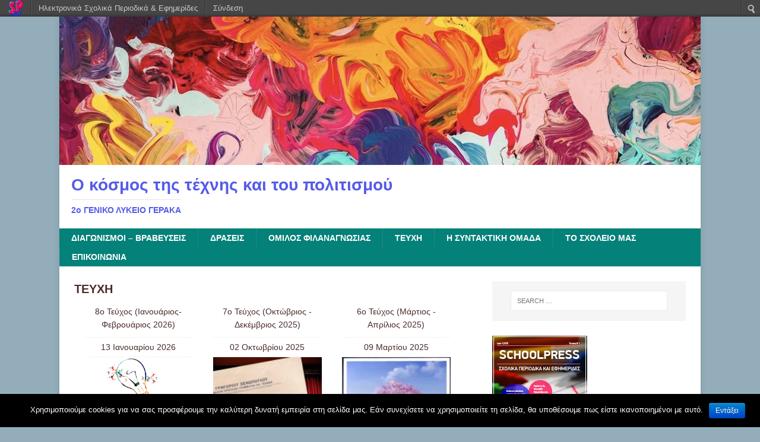

--- FILE ---
content_type: text/html; charset=UTF-8
request_url: https://schoolpress.sch.gr/omilosfil2lykgerak/issues
body_size: 5879
content:
<!DOCTYPE html>
<html class="no-js" lang="el">
<head>
<meta charset="UTF-8">
<meta name="viewport" content="width=device-width, initial-scale=1.0">
<link rel="profile" href="http://gmpg.org/xfn/11" />
<title>Ο κόσμος της τέχνης και του πολιτισμού |  &raquo; ΤΕΥΧΗ </title>
<link rel="stylesheet" href="https://schoolpress.sch.gr/wp-content/plugins/organize-series/orgSeries.css" type="text/css" media="screen" /><link rel="alternate" type="application/rss+xml" title="Κανάλι RSS &raquo; Ο κόσμος της τέχνης και του πολιτισμού" href="https://schoolpress.sch.gr/omilosfil2lykgerak/feed" />
<link rel="alternate" type="application/rss+xml" title="Κανάλι σχολίων &raquo; Ο κόσμος της τέχνης και του πολιτισμού" href="https://schoolpress.sch.gr/omilosfil2lykgerak/comments/feed" />
<link rel="alternate" type="application/rss+xml" title="Κανάλι σχολίων ΤΕΥΧΗ &raquo; Ο κόσμος της τέχνης και του πολιτισμού" href="https://schoolpress.sch.gr/omilosfil2lykgerak/issues/feed" />
<link rel='stylesheet' id='admin-bar-css'  href='https://schoolpress.sch.gr/omilosfil2lykgerak/wp-includes/css/admin-bar.min.css' type='text/css' media='all' />
<link rel='stylesheet' id='cookie-notice-front-css'  href='https://schoolpress.sch.gr/wp-content/plugins/cookie-notice/css/front.min.css' type='text/css' media='all' />
<link rel='stylesheet' id='blogsynthesis-scroll-to-top-css'  href='https://schoolpress.sch.gr/wp-content/plugins/jquery-smooth-scroll/css/jss-style.min.css' type='text/css' media='all' />
<link rel='stylesheet' id='xmascount-styles-css'  href='https://schoolpress.sch.gr/wp-content/plugins/santas-christmas-countdown/css/cw_xmascount-styles.css' type='text/css' media='all' />
<link rel='stylesheet' id='mh-magazine-lite-css'  href='https://schoolpress.sch.gr/wp-content/themes/mh-magazine-lite/style.css' type='text/css' media='all' />
<link rel='stylesheet' id='mh-nature-sp-css'  href='https://schoolpress.sch.gr/wp-content/themes/mh-nature-sp/style.css' type='text/css' media='all' />
<link rel='stylesheet' id='mh-font-awesome-css'  href='https://schoolpress.sch.gr/wp-content/themes/mh-magazine-lite/includes/font-awesome.min.css' type='text/css' media='all' />
<link rel='stylesheet' id='ics-calendar-css'  href='https://schoolpress.sch.gr/wp-content/plugins/ics-calendar//assets/style.css' type='text/css' media='all' />
<link rel='stylesheet' id='wdpv_voting_style-css'  href='https://schoolpress.sch.gr/wp-content/plugins/wpmu-dev-post-votes/css/wdpv_voting.css' type='text/css' media='all' />
<script>
if (document.location.protocol != "https:") {
    document.location = document.URL.replace(/^http:/i, "https:");
}
</script>
<script type='text/javascript' src='https://schoolpress.sch.gr/omilosfil2lykgerak/wp-includes/js/jquery/jquery.js'></script>
<script type='text/javascript'>
/* <![CDATA[ */
var cnArgs = {"ajaxurl":"https:\/\/schoolpress.sch.gr\/omilosfil2lykgerak\/wp-admin\/admin-ajax.php","hideEffect":"fade","onScroll":"","onScrollOffset":"100","onClick":"","cookieName":"cookie_notice_accepted","cookieValue":"true","cookieTime":"2592000","cookiePath":"\/","cookieDomain":"","redirection":"","cache":"","refuse":"no","revoke_cookies":"0","revoke_cookies_opt":"automatic","secure":"1"};
/* ]]> */
</script>
<script type='text/javascript' src='https://schoolpress.sch.gr/wp-content/plugins/cookie-notice/js/front.min.js'></script>
<script type='text/javascript' src='https://schoolpress.sch.gr/wp-content/plugins/jquery-smooth-scroll/js/jss-script.min.js'></script>
<script type='text/javascript' src='https://schoolpress.sch.gr/wp-content/plugins/santas-christmas-countdown/scripts/scriptfile.js'></script>
<script type='text/javascript' src='https://schoolpress.sch.gr/omilosfil2lykgerak/wp-content/plugins/wp-featured-content-slider/scripts/jquery.cycle.all.2.72.js'></script>
<script type='text/javascript' src='https://schoolpress.sch.gr/wp-content/themes/mh-magazine-lite/js/scripts.js'></script>
<script type='text/javascript' src='https://schoolpress.sch.gr/omilosfil2lykgerak/wp-includes/js/comment-reply.min.js'></script>
<script type='text/javascript' src='https://schoolpress.sch.gr/wp-content/plugins/wpmu-dev-post-votes/js/wdpv_voting.js'></script>
<link rel="EditURI" type="application/rsd+xml" title="RSD" href="https://schoolpress.sch.gr/omilosfil2lykgerak/xmlrpc.php?rsd" />
<link rel="wlwmanifest" type="application/wlwmanifest+xml" href="https://schoolpress.sch.gr/omilosfil2lykgerak/wp-includes/wlwmanifest.xml" /> 
<link rel="canonical" href="https://schoolpress.sch.gr/omilosfil2lykgerak/issues" />
<link rel='shortlink' href='https://schoolpress.sch.gr/omilosfil2lykgerak/?p=2' />
<script type="text/javascript">var _wdpv_root_url="https://schoolpress.sch.gr/wp-content/plugins/wpmu-dev-post-votes"; var _wdpv_ajax_url="https://schoolpress.sch.gr/omilosfil2lykgerak/wp-admin/admin-ajax.php";</script><!--[if lt IE 9]>
<script src="https://schoolpress.sch.gr/wp-content/themes/mh-magazine-lite/js/css3-mediaqueries.js"></script>
<![endif]-->
<style type="text/css" media="print">#wpadminbar { display:none; }</style>
<style type="text/css" media="screen">
	html { margin-top: 28px !important; }
	* html body { margin-top: 28px !important; }
</style>
<style type="text/css" id="custom-background-css">
body.custom-background { background-color: #93aeba; }
</style>
</head>
<body id="mh-mobile" class="page page-id-2 page-template-default admin-bar no-customize-support custom-background mh-right-sb cookies-not-set mh-right-sb" itemscope="itemscope" itemtype="http://schema.org/WebPage">
<div class="mh-container mh-container-outer">
<div class="mh-header-mobile-nav mh-clearfix"></div>
<header class="mh-header" itemscope="itemscope" itemtype="http://schema.org/WPHeader">
	<div class="mh-container mh-container-inner mh-row mh-clearfix">
		<div class="mh-custom-header mh-clearfix">
<a class="mh-header-image-link" href="https://schoolpress.sch.gr/omilosfil2lykgerak/" title="Ο κόσμος της τέχνης και του πολιτισμού" rel="home">
<img class="mh-header-image" src="https://schoolpress.sch.gr/omilosfil2lykgerak/files/2024/10/cropped-cropped-Colorful-abstraction1.jpg" height="250" width="1080" alt="Ο κόσμος της τέχνης και του πολιτισμού" />
</a>
<div class="mh-site-identity">
<div class="mh-site-logo" role="banner" itemscope="itemscope" itemtype="http://schema.org/Brand">
<style type="text/css" id="mh-header-css">.mh-header-title, .mh-header-tagline { color: #555ae8; }</style>
<div class="mh-header-text">
<a class="mh-header-text-link" href="https://schoolpress.sch.gr/omilosfil2lykgerak/" title="Ο κόσμος της τέχνης και του πολιτισμού" rel="home">
<h2 class="mh-header-title">Ο κόσμος της τέχνης και του πολιτισμού</h2>
<h3 class="mh-header-tagline">2ο  ΓΕΝΙΚΟ ΛΥΚΕΙΟ ΓΕΡΑΚΑ</h3>
</a>
</div>
</div>
</div>
</div>
	</div>
	<div class="mh-main-nav-wrap">
		<nav class="mh-navigation mh-main-nav mh-container mh-container-inner mh-clearfix" itemscope="itemscope" itemtype="http://schema.org/SiteNavigationElement">
			<div class="menu"><ul><li class="page_item page-item-357"><a href="https://schoolpress.sch.gr/omilosfil2lykgerak/%ce%b4%ce%b9%ce%b1%ce%b3%cf%89%ce%bd%ce%b9%cf%83%ce%bc%ce%bf%ce%b9-%ce%b2%cf%81%ce%b1%ce%b2%ce%b5%cf%85%cf%83%ce%b5%ce%b9%cf%83">ΔΙΑΓΩΝΙΣΜΟΙ – ΒΡΑΒΕΥΣΕΙΣ</a></li><li class="page_item page-item-219"><a href="https://schoolpress.sch.gr/omilosfil2lykgerak/%ce%b4%cf%81%ce%b1%cf%83%ce%b5%ce%b9%cf%83">ΔΡΑΣΕΙΣ</a></li><li class="page_item page-item-239"><a href="https://schoolpress.sch.gr/omilosfil2lykgerak/%cf%8c%ce%bc%ce%b9%ce%bb%ce%bf%cf%82-%cf%86%ce%b9%ce%bb%ce%b1%ce%bd%ce%b1%ce%b3%ce%bd%cf%89%cf%83%ce%af%ce%b1%cf%82">Όμιλος Φιλαναγνωσίας</a></li><li class="page_item page-item-2 current_page_item"><a href="https://schoolpress.sch.gr/omilosfil2lykgerak/issues">ΤΕΥΧΗ</a></li><li class="page_item page-item-4"><a href="https://schoolpress.sch.gr/omilosfil2lykgerak/%cf%83%cf%85%ce%bd%cf%84%ce%b1%ce%ba%cf%84%ce%b9%ce%ba%ce%b7-%ce%bf%ce%bc%ce%b1%ce%b4%ce%b1">Η ΣΥΝΤΑΚΤΙΚΗ ΟΜΑΔΑ</a></li><li class="page_item page-item-7"><a href="https://schoolpress.sch.gr/omilosfil2lykgerak/%cf%84%ce%bf-%cf%83%cf%87%ce%bf%ce%bb%ce%b5%ce%b9%ce%bf-%ce%bc%ce%b1%cf%83-2">ΤΟ ΣΧΟΛΕΙΟ ΜΑΣ</a></li><li class="page_item page-item-6"><a href="https://schoolpress.sch.gr/omilosfil2lykgerak/epikoinwnia">ΕΠΙΚΟΙΝΩΝΙΑ</a></li></ul></div>
		</nav>
	</div>
</header><div class="mh-wrapper mh-clearfix">
    <div id="main-content" class="mh-content" role="main" itemprop="mainContentOfPage">
		<article class="post-2 page type-page status-publish hentry content-list mh-clearfix">
			<header class="content-list-header">
				<h3 class="content-list-title"><a href="https://schoolpress.sch.gr/omilosfil2lykgerak/issues" title="ΤΕΥΧΗ" rel="bookmark">ΤΕΥΧΗ</a></h3>
			</header>
			<div class="content-list-excerpt">
				<div class="SerTable"><a href='https://schoolpress.sch.gr/omilosfil2lykgerak/archives/series/8%ce%bf-%cf%84%ce%b5%cf%8d%cf%87%ce%bf%cf%82'>8o Τεύχος (Ιανουάριος-Φεβρουάριος 2026)</a><p class="entry-meta"><span class="entry-meta-date"></span>13 Ιανουαρίου 2026  </p><div><a href="https://schoolpress.sch.gr/omilosfil2lykgerak/archives/series/8%ce%bf-%cf%84%ce%b5%cf%8d%cf%87%ce%bf%cf%82" ><img  width="100%" src="https://schoolpress.sch.gr/omilosfil2lykgerak/files/2026/01/writing.png" alt="8o Τεύχος (Ιανουάριος-Φεβρουάριος 2026)"/></a></div></div><div class="SerTable"><a href='https://schoolpress.sch.gr/omilosfil2lykgerak/archives/series/7%ce%bf-%cf%84%ce%b5%cf%8d%cf%87%ce%bf%cf%82-%ce%bf%ce%ba%cf%84%cf%8e%ce%b2%cf%81%ce%b9%ce%bf%cf%82-%ce%b4%ce%b5%ce%ba%ce%ad%ce%bc%ce%b2%cf%81%ce%b9%ce%bf%cf%82-2025'>7ο Τεύχος (Οκτώβριος - Δεκέμβριος 2025)</a><p class="entry-meta"><span class="entry-meta-date"></span>02 Οκτωβρίου 2025  </p><div><a href="https://schoolpress.sch.gr/omilosfil2lykgerak/archives/series/7%ce%bf-%cf%84%ce%b5%cf%8d%cf%87%ce%bf%cf%82-%ce%bf%ce%ba%cf%84%cf%8e%ce%b2%cf%81%ce%b9%ce%bf%cf%82-%ce%b4%ce%b5%ce%ba%ce%ad%ce%bc%ce%b2%cf%81%ce%b9%ce%bf%cf%82-2025" ><img  width="100%" src="https://schoolpress.sch.gr/omilosfil2lykgerak/files/2025/10/ΤΟ-ΜΥΣΤΙΚΟ-ΤΗΣ-ΚΟΝΤΕΣΣΑΣ-3-150x150.jpg" alt="7ο Τεύχος (Οκτώβριος - Δεκέμβριος 2025)"/></a></div></div><div class="SerTable"><a href='https://schoolpress.sch.gr/omilosfil2lykgerak/archives/series/6%ce%bf-%cf%84%ce%b5%cf%8d%cf%87%ce%bf%cf%82'>6ο Τεύχος (Μάρτιος - Απρίλιος 2025)</a><p class="entry-meta"><span class="entry-meta-date"></span>09 Μαρτίου 2025  </p><div><a href="https://schoolpress.sch.gr/omilosfil2lykgerak/archives/series/6%ce%bf-%cf%84%ce%b5%cf%8d%cf%87%ce%bf%cf%82" ><img  width="100%" src="https://schoolpress.sch.gr/omilosfil2lykgerak/files/2025/03/spring-300x300.jpg" alt="6ο Τεύχος (Μάρτιος - Απρίλιος 2025)"/></a></div></div><div class="SerTable"><a href='https://schoolpress.sch.gr/omilosfil2lykgerak/archives/series/5%ce%bf-%cf%84%ce%b5%cf%8d%cf%87%ce%bf%cf%82-%ce%b9%ce%b1%ce%bd%ce%bf%cf%85%ce%ac%cf%81%ce%b9%ce%bf%cf%82-%cf%86%ce%b5%ce%b2%cf%81%ce%bf%cf%85%ce%ac%cf%81%ce%b9%ce%bf%cf%82-2025'>5ο Τεύχος (Ιανουάριος - Φεβρουάριος 2025)</a><p class="entry-meta"><span class="entry-meta-date"></span>08 Ιανουαρίου 2025  </p><div><a href="https://schoolpress.sch.gr/omilosfil2lykgerak/archives/series/5%ce%bf-%cf%84%ce%b5%cf%8d%cf%87%ce%bf%cf%82-%ce%b9%ce%b1%ce%bd%ce%bf%cf%85%ce%ac%cf%81%ce%b9%ce%bf%cf%82-%cf%86%ce%b5%ce%b2%cf%81%ce%bf%cf%85%ce%ac%cf%81%ce%b9%ce%bf%cf%82-2025" ><img  width="100%" src="https://schoolpress.sch.gr/omilosfil2lykgerak/files/2024/10/pic3-300x129.png" alt="5ο Τεύχος (Ιανουάριος - Φεβρουάριος 2025)"/></a></div></div><div class="SerTable"><a href='https://schoolpress.sch.gr/omilosfil2lykgerak/archives/series/4%ce%bf-%cf%84%ce%b5%cf%8d%cf%87%ce%bf%cf%82'>4ο Τεύχος (Οκτώβριος-Δεκέμβριος 2024)</a><p class="entry-meta"><span class="entry-meta-date"></span>19 Οκτωβρίου 2024  </p><div><a href="https://schoolpress.sch.gr/omilosfil2lykgerak/archives/series/4%ce%bf-%cf%84%ce%b5%cf%8d%cf%87%ce%bf%cf%82" ><img  width="100%" src="https://schoolpress.sch.gr/omilosfil2lykgerak/files/2024/10/ΛΙΟΝΤΑΡΙΑ-ΔΗΛΟΣ-150x150.png" alt="4ο Τεύχος (Οκτώβριος-Δεκέμβριος 2024)"/></a></div></div><div class="SerTable"><a href='https://schoolpress.sch.gr/omilosfil2lykgerak/archives/series/3%ce%bf-%cf%84%ce%b5%cf%8d%cf%87%ce%bf%cf%82'>3ο Τεύχος (Μάρτιος - Απρίλιος 2024) Περί ποιήσεως...</a><p class="entry-meta"><span class="entry-meta-date"></span>06 Μαρτίου 2024  </p><div><a href="https://schoolpress.sch.gr/omilosfil2lykgerak/archives/series/3%ce%bf-%cf%84%ce%b5%cf%8d%cf%87%ce%bf%cf%82" ><img  width="100%" src="https://schoolpress.sch.gr/omilosfil2lykgerak/files/2024/03/Γιούλη_λουλούδια-225x300.jpg" alt="3ο Τεύχος (Μάρτιος - Απρίλιος 2024) Περί ποιήσεως..."/></a></div></div><div class="SerTable"><a href='https://schoolpress.sch.gr/omilosfil2lykgerak/archives/series/2%ce%bf-%cf%84%ce%b5%cf%8d%cf%87%ce%bf%cf%82'>2ο Τεύχος (Ιανουάριος - Φεβρουάριος 2024) Λογοτεχνικά και άλλα ...</a><p class="entry-meta"><span class="entry-meta-date"></span>20 Ιανουαρίου 2024  </p><div><a href="https://schoolpress.sch.gr/omilosfil2lykgerak/archives/series/2%ce%bf-%cf%84%ce%b5%cf%8d%cf%87%ce%bf%cf%82" ><img  width="100%" src="https://schoolpress.sch.gr/omilosfil2lykgerak/files/2024/02/αφίσα-εκδήλωσης2-218x300.jpg" alt="2ο Τεύχος (Ιανουάριος - Φεβρουάριος 2024) Λογοτεχνικά και άλλα ..."/></a></div></div><div class="SerTable"><a href='https://schoolpress.sch.gr/omilosfil2lykgerak/archives/series/1%ce%bf-%cf%84%ce%b5%cf%8d%cf%87%ce%bf%cf%82'>1ο Τεύχος (Νοέμβριος - Δεκέμβριος 2023) "Η αίθουσα του θρόνου"</a><p class="entry-meta"><span class="entry-meta-date"></span>06 Δεκεμβρίου 2023  </p><div><a href="https://schoolpress.sch.gr/omilosfil2lykgerak/archives/series/1%ce%bf-%cf%84%ce%b5%cf%8d%cf%87%ce%bf%cf%82" ><img  width="100%" src="https://schoolpress.sch.gr/omilosfil2lykgerak/files/2023/12/20210217124834_i_aithousa_tou_thronou2-212x300.jpeg" alt="1ο Τεύχος (Νοέμβριος - Δεκέμβριος 2023) "Η αίθουσα του θρόνου""/></a></div></div> 
			</div>
		</article>
	</div>
	<aside class="mh-widget-col-1 mh-sidebar" itemscope="itemscope" itemtype="http://schema.org/WPSideBar"><div id="search-2" class="mh-widget widget_search"><form role="search" method="get" class="search-form" action="https://schoolpress.sch.gr/omilosfil2lykgerak/">
				<label>
					<span class="screen-reader-text">Search for:</span>
					<input type="search" class="search-field" placeholder="Search &hellip;" value="" name="s" />
				</label>
				<input type="submit" class="search-submit" value="Search" />
			</form></div><div id="issuecoverpage-2" class="mh-widget IssueCoverPage"><img class="cImgtd1" src="https://schoolpress.sch.gr/wp-content/plugins/kp_MAgazinesTopWidgets/coverphotos/COVER2.jpg" alt=""/><div class="cIsName">Ο κόσμος της τέχνης και του πολιτισμού<br/></div></div><div id="seriestoc-2" class="mh-widget widget_seriestoc"><h4 class="mh-widget-title"><span class="mh-widget-title-inner">Πρόσφατα Τεύχη</span></h4><ul><li><a href='https://schoolpress.sch.gr/omilosfil2lykgerak/archives/series/8%ce%bf-%cf%84%ce%b5%cf%8d%cf%87%ce%bf%cf%82'>8o Τεύχος (Ιανουάριος-Φεβρουάριος 2026)</a>  (1 άρθρα)  (13 Ιαν 2026 )</li><li><a href='https://schoolpress.sch.gr/omilosfil2lykgerak/archives/series/7%ce%bf-%cf%84%ce%b5%cf%8d%cf%87%ce%bf%cf%82-%ce%bf%ce%ba%cf%84%cf%8e%ce%b2%cf%81%ce%b9%ce%bf%cf%82-%ce%b4%ce%b5%ce%ba%ce%ad%ce%bc%ce%b2%cf%81%ce%b9%ce%bf%cf%82-2025'>7ο Τεύχος (Οκτώβριος - Δεκέμβριος 2025)</a>  (8 άρθρα)  (02 Οκτ 2025 )</li><li><a href='https://schoolpress.sch.gr/omilosfil2lykgerak/archives/series/6%ce%bf-%cf%84%ce%b5%cf%8d%cf%87%ce%bf%cf%82'>6ο Τεύχος (Μάρτιος - Απρίλιος 2025)</a>  (9 άρθρα)  (09 Μαρ 2025 )</li><li><a href='https://schoolpress.sch.gr/omilosfil2lykgerak/archives/series/5%ce%bf-%cf%84%ce%b5%cf%8d%cf%87%ce%bf%cf%82-%ce%b9%ce%b1%ce%bd%ce%bf%cf%85%ce%ac%cf%81%ce%b9%ce%bf%cf%82-%cf%86%ce%b5%ce%b2%cf%81%ce%bf%cf%85%ce%ac%cf%81%ce%b9%ce%bf%cf%82-2025'>5ο Τεύχος (Ιανουάριος - Φεβρουάριος 2025)</a>  (19 άρθρα)  (08 Ιαν 2025 )</li><li><a href='https://schoolpress.sch.gr/omilosfil2lykgerak/archives/series/4%ce%bf-%cf%84%ce%b5%cf%8d%cf%87%ce%bf%cf%82'>4ο Τεύχος (Οκτώβριος-Δεκέμβριος 2024)</a>  (8 άρθρα)  (19 Οκτ 2024 )</li><li><a href='https://schoolpress.sch.gr/omilosfil2lykgerak/archives/series/3%ce%bf-%cf%84%ce%b5%cf%8d%cf%87%ce%bf%cf%82'>3ο Τεύχος (Μάρτιος - Απρίλιος 2024) Περί ποιήσεως...</a>  (10 άρθρα)  (06 Μαρ 2024 )</li><li><a href='https://schoolpress.sch.gr/omilosfil2lykgerak/archives/series/2%ce%bf-%cf%84%ce%b5%cf%8d%cf%87%ce%bf%cf%82'>2ο Τεύχος (Ιανουάριος - Φεβρουάριος 2024) Λογοτεχνικά και άλλα ...</a>  (22 άρθρα)  (20 Ιαν 2024 )</li><li><a href='https://schoolpress.sch.gr/omilosfil2lykgerak/archives/series/1%ce%bf-%cf%84%ce%b5%cf%8d%cf%87%ce%bf%cf%82'>1ο Τεύχος (Νοέμβριος - Δεκέμβριος 2023) "Η αίθουσα του θρόνου"</a>  (5 άρθρα)  (06 Δεκ 2023 )</li></ul></div>		<div id="recent-posts-2" class="mh-widget widget_recent_entries">		<h4 class="mh-widget-title"><span class="mh-widget-title-inner">Τελευταία Άρθρα</span></h4>		<ul>
					<li>
				<a href="https://schoolpress.sch.gr/omilosfil2lykgerak/archives/384" title="«Αντιγόνη» – ποίημα του μαθητή Λουκά Πετριτσόπουλου">«Αντιγόνη» – ποίημα του μαθητή Λουκά Πετριτσόπουλου</a>
						</li>
					<li>
				<a href="https://schoolpress.sch.gr/omilosfil2lykgerak/archives/381" title="Συνεντεύξεις της Μαριλίνας Μίχα με τους συντελεστές του Αφιερώματος στα Σεπτεμβριανά του 1955  (2ο Μέρος)">Συνεντεύξεις της Μαριλίνας Μίχα με τους συντελεστές του Αφιερώματος στα Σεπτεμβριανά του 1955  (2ο Μέρος)</a>
						</li>
					<li>
				<a href="https://schoolpress.sch.gr/omilosfil2lykgerak/archives/379" title="To Αφιέρωμα στα Σεπτεμβριανά του 2ου Γενικού Λυκείου Γέρακα, άρθρο της Μαριλίνας Μίχα (1ο Μέρος)">To Αφιέρωμα στα Σεπτεμβριανά του 2ου Γενικού Λυκείου Γέρακα, άρθρο της Μαριλίνας Μίχα (1ο Μέρος)</a>
						</li>
					<li>
				<a href="https://schoolpress.sch.gr/omilosfil2lykgerak/archives/375" title="«Εσύ αστέρι μου» ποίημα του Λουκά Πετριτσόπουλου">«Εσύ αστέρι μου» ποίημα του Λουκά Πετριτσόπουλου</a>
						</li>
					<li>
				<a href="https://schoolpress.sch.gr/omilosfil2lykgerak/archives/372" title="» Το μυστικό της κοντέσας Βαλέραινας» παρουσίαση από τον Ομίλο Φιλαναγνωσίας">» Το μυστικό της κοντέσας Βαλέραινας» παρουσίαση από τον Ομίλο Φιλαναγνωσίας</a>
						</li>
				</ul>
		</div><div id="categories-2" class="mh-widget widget_categories"><h4 class="mh-widget-title"><span class="mh-widget-title-inner">Στήλες</span></h4>		<ul>
<li>Χωρίς στήλες</li>		</ul>
</div><div id="showissuecategorieswithposts-2" class="mh-widget showIssueCategoriesWithPosts"><h4 class="mh-widget-title"><span class="mh-widget-title-inner">Άρθρα ανά Στήλες</span></h4></ul></div></aside></div>
<div class="mh-copyright-wrap">
	<div class="mh-container mh-container-inner mh-clearfix">
		<p class="mh-copyright"><a href="https://schoolpress.sch.gr">schoolpress.sch.gr</a></p>
	</div>
</div>
</div><!-- .mh-container-outer -->
				<script type='text/javascript'><!--
			var seriesdropdown = document.getElementById("orgseries_dropdown");
			if (seriesdropdown) { 
			 function onSeriesChange() {
					if ( seriesdropdown.options[seriesdropdown.selectedIndex].value != ( 0 || -1 ) ) {
						location.href = "http://schoolpress.sch.gr/omilosfil2lykgerak/series/"+seriesdropdown.options[seriesdropdown.selectedIndex].value;
					}
				}
				seriesdropdown.onchange = onSeriesChange;
			}
			--></script>
			
<style>.pp_download{ background: #ccc;  border-radius: 3px;   height: 25px;   padding: 4px;}</style>

<script>
jQuery(document).ready(function() {
   jQuery("a[rel^='prettyPhoto']").prettyPhoto({
   changepicturecallback: function(){
       jQuery(".pp_social").append("<span class='pp_download_place'></span>");
        $getit= settings.image_markup.replace(/{path}/g,pp_images[set_position]);
      jQuery(".pp_pic_holder").find('.pp_details .pp_download_place').html('<a class="pp_download" href="'+pp_images[set_position]+'" download>Download</a>');
        }
    });
});
</script><div style="text-align: center; padding: 10px; background: #f1f1f1;"><a href="https://schoolpress.sch.gr/oroi-xrhshs/">Όροι Χρήσης schoolpress.sch.gr</a> | <a href="https://schoolpress.sch.gr/dilosi-prosvasimotitas/"> Δήλωση προσβασιμότητας</a></div>        <a id="scroll-to-top" href="#" title="Eπιστροφή πάνω">Top</a>
        <script type='text/javascript' src='https://schoolpress.sch.gr/omilosfil2lykgerak/wp-includes/js/admin-bar.min.js'></script>
<script type='text/javascript' src='https://cdn.userway.org/widget.js'></script>

    <style type="text/css">
    #wpadminbar .quicklinks li div.blavatar {
    display: block;
            background: url(https://schoolpress.sch.gr/wp-content/plugins/my_images/logomikro2.png);
            height: 16px;
            width: 16px;
            display:inline-block;

    }


    </style>
		<div id="wpadminbar" class="nojq nojs" role="navigation">
			<a class="screen-reader-shortcut" href="#wp-toolbar" tabindex="1">Μετάβαση στο περιεχόμενο</a>
			<div class="quicklinks" id="wp-toolbar" role="navigation" aria-label="Top navigation toolbar." tabindex="0">
				<ul id="wp-admin-bar-root-default" class="ab-top-menu">
		<li id="wp-admin-bar-wdcab_root"><a class="ab-item"  href="https://schoolpress.sch.gr/"><img src="https://schoolpress.sch.gr/wp-content/themes/arras-child/images/logomikro.png" alt="Επιστροφή στην κεντρική σελίδα του schoolpress.sch.gr"></a>		</li>
		<li id="wp-admin-bar-homepage"><a class="ab-item"  href="https://schoolpress.sch.gr">Ηλεκτρονικά Σχολικά Περιοδικά & Εφημερίδες</a>		</li>
		<li id="wp-admin-bar-loginn"><a class="ab-item"  href="https://sso.sch.gr/login?service=https://schoolpress.sch.gr/omilosfil2lykgerak/wp-login.php?ls_type_login=login">Σύνδεση</a>		</li></ul><ul id="wp-admin-bar-top-secondary" class="ab-top-secondary ab-top-menu">
		<li id="wp-admin-bar-search" class="admin-bar-search"><div class="ab-item ab-empty-item" tabindex="-1"><form action="https://schoolpress.sch.gr/omilosfil2lykgerak/" method="get" id="adminbarsearch"><input class="adminbar-input" name="s" id="adminbar-search" type="text" value="" maxlength="150" /><label for="adminbar-search" class="screen-reader-text">Αναζήτηση</label><input type="submit" class="adminbar-button" value="Αναζήτηση"/></form></div>		</li></ul>			</div>
					</div>

		
		<!-- Cookie Notice plugin v1.2.50 by Digital Factory https://dfactory.eu/ -->
		<div id="cookie-notice" role="banner" class="cookie-notice-hidden cookie-revoke-hidden cn-position-bottom" aria-label="Cookie Notice" style="background-color: #000;"><div class="cookie-notice-container" style="color: #fff;"><span id="cn-notice-text" class="cn-text-container">Χρησιμοποιούμε cookies για να σας προσφέρουμε την καλύτερη δυνατή εμπειρία στη σελίδα μας. Εάν συνεχίσετε να χρησιμοποιείτε τη σελίδα, θα υποθέσουμε πως είστε ικανοποιημένοι με αυτό.</span><span id="cn-notice-buttons" class="cn-buttons-container"><a href="#" id="cn-accept-cookie" data-cookie-set="accept" class="cn-set-cookie cn-button bootstrap button">Εντάξει</a></span></div>
			
		</div>
		<!-- / Cookie Notice plugin --></body>
</html>

--- FILE ---
content_type: text/css
request_url: https://schoolpress.sch.gr/wp-content/themes/mh-nature-sp/style.css
body_size: 2283
content:
/*****
Theme Name: MH Nature SP
Theme URI: 
Description: To MH Nature SP είναι ένα φρέσκο και όμορφο θέμα εμφάνισης περιοδικού. Βασισμένο στο MH Magazine lite.
Author: schoolpress.sch.gr
Author URI: https://schoolpress.sch.gr
Template: mh-magazine-lite
Version: 1.1.0
Tags: one-column, two-columns, left-sidebar, right-sidebar, flexible-header, custom-background, custom-header, custom-menu, featured-images, full-width-template, theme-options, threaded-comments, translation-ready, rtl-language-support, blog, news
Text Domain: mh-nature-sp
Domain Path: /languages/
License: GNU General Public License v2.0
License URI: http://www.gnu.org/licenses/gpl-2.0.html
*****/

/***** Typography *****/

body { font-family: -apple-system, BlinkMacSystemFont, “Segoe UI”, Roboto, Helvetica, Arial, sans-serif; color: #4c2b2b; background: #f7f7f7; }
h1, h2, h3, h4, h5, h6, .mh-custom-posts-small-title { font-family: -apple-system, BlinkMacSystemFont, “Segoe UI”, Roboto, Helvetica, Arial, sans-serif; color: #4c2b2b; }
blockquote { border-color: #E3163F; }
a { color: #4c2b2b; }
a:hover { color: #E3163F; }
.required {
    color: #bf0a0a;
}
.mh-meta, .mh-meta a {
    color: #6d6969;
}
/***** Header *****/

.mh-header-title { font-size: 28px; font-size: 1.75rem; color: #4c2b2b; }
.mh-header-tagline { color: #E3163F; }

/***** Navigation *****/

.mh-main-nav-wrap { background: #048178; }
.mh-main-nav { background: #048178; border-bottom: none; }
.mh-main-nav li:hover { background: #E3163F; }
.mh-main-nav ul li:hover > ul { background: #048178; }
.mh-main-nav .menu > .current-menu-item { background: none; }
.mh-main-nav .menu > .current-menu-item:hover { background: #E3163F; }

/***** SlickNav Custom Style *****/

.slicknav_btn { background: #E3163F; }
.slicknav_menu { border-color: #048178; background: #E3163F; }
.slicknav_nav ul { border-color: #048178; }
.slicknav_nav .slicknav_item:hover, .slicknav_nav a:hover { background: #E3163F; }
.mh-main-nav-wrap .slicknav_btn, .mh-main-nav-wrap .slicknav_menu, .mh-main-nav-wrap .slicknav_nav .slicknav_item:hover, .mh-main-nav-wrap .slicknav_nav a:hover { background: transparent; }
.mh-main-nav-wrap .slicknav_nav ul { border-color: #E3163F; }
.mh-main-nav-wrap .slicknav_nav ul ul { border: none; }

/***** Posts/Pages *****/

.entry-content a { color: #E3163F; }
.entry-content a:hover, .mh-meta a:hover { color: #E3163F; }
.entry-tags li { background: #048178; }
.entry-tags li:hover, .entry-tags .fa { background: #E3163F; }
.wp-caption-text, .wp-block-image figcaption, .wp-block-audio figcaption { color: #4c2b2b; }

/***** Loop / Archives / Search Results *****/

.mh-posts-grid { padding-bottom: 20px; border-bottom: 1px dotted #ebebeb; }
.mh-posts-grid-col { width: 48.24%; margin-left: 3.52%; }
.mh-posts-grid-col:first-child { margin: 0; }
.mh-posts-grid-thumb { position: relative; margin-bottom: 10px; }
.mh-posts-grid-thumb img { width: 100%; max-width: 326px; }
.mh-posts-grid-title { font-size: 20px; font-size: 1.25rem; }
.mh-posts-grid-meta { margin-top: 5px; }
.mh-posts-grid-excerpt { margin-top: 10px; }
.mh-posts-grid-more { margin-top: 20px; }

/***** Pagination *****/

.page-numbers:hover, .mh-loop-pagination .current, .mh-comments-pagination .current, a:hover .pagelink, .pagelink { background: #E3163F; }

/***** Footer *****/

.mh-footer { background: #048178; }
.mh-footer a, .mh-footer .mh-meta, .mh-footer .mh-meta a, .mh-footer .mh-meta a:hover { color: #fff; }
.mh-copyright-wrap { border-color: rgba(255, 255, 255, 0.3); background: #048178; }
.mh-copyright, .mh-copyright a { color: #fff; }

/***** Comments *****/

.bypostauthor .mh-comment-meta-author:after, .mh-comment-meta-links .comment-reply-link:before, #respond #cancel-comment-reply-link:before { color: #E3163F; }

/***** Forms *****/

input[type=text]:hover, input[type=email]:hover, input[type=tel]:hover, input[type=url]:hover, textarea:hover { border-color: #E3163F; }
input[type=submit] { background: #E3163F; }
input[type=submit]:hover { background: #048178; }

/***** Widgets *****/

.mh-widget-title { font-size: 14px; font-size: 0.875rem; color: #fff; padding-bottom: 0; border-bottom: 3px solid #E3163F; }
.mh-widget-title a { color: #fff; }
.mh-widget-title-inner, .mh-footer-widget-title-inner { display: inline-block; padding: 5px 15px 2px; background: #E3163F; }

/***** MH Slider Widget *****/

.mh-slider-widget img { width: 100%; display: block; }
.mh-slider-widget .flex-control-paging li a.flex-active { background: #E3163F; }
.mh-slider-caption { border-color: #E3163F; background: #048178; background: rgba(5, 193, 182, 0.8); }
.mh-widget-col-1 .mh-slider-caption { background: #048178; }
.mh-footer-widget .mh-slider-caption { background: rgba(255, 255, 255, 0.1); }

/***** MH Posts Stacked Widget *****/

.mh-posts-stacked-title { background: #048178; background: rgba(5, 193, 182, 0.8); }
.mh-posts-stacked-meta { background: #E3163F; }
#mh-mobile .mh-footer-widget .mh-posts-stacked-overlay { border-color: #048178; }

/***** MH Tabbed Widget *****/

.mh-tabbed-widget a:hover { color: #E3163F; }
.mh-tabbed-widget .tagcloud a { color: #fff; }
.mh-tab-buttons { border-bottom: 3px solid #E3163F; }
.mh-tab-button.active, .mh-tab-button.active:hover { color: #fff; background: #E3163F; }
.mh-tab-comment-excerpt { background: rgba(255, 255, 255, 0.6); }
.mh-footer-widget .mh-tabbed-widget, .mh-footer-widget .mh-tabbed-widget a { color: #fff; }
.mh-footer-widget .mh-tab-button.active { background: #E3163F; }
.mh-footer-widget .mh-tab-comment-excerpt { background: #048178; }

/***** WP Tag Cloud Widget *****/

.mh-widget .tagcloud a { background: #048178; }
.mh-footer-widget .tagcloud a { background: rgba(255, 255, 255, 0.1); }
.tagcloud a:hover, .mh-widget .tagcloud a:hover, .mh-footer-widget .tagcloud a:hover { background: #E3163F; }

/***** Media Queries *****/

@media screen and (max-width: 900px) {
	#mh-mobile .mh-slider-caption { background: #048178; background: rgba(5, 193, 182, 1); }
	#mh-mobile .mh-footer-widget .mh-slider-caption { background: rgba(255, 255, 255, 0.1); }
}
@media screen and (max-width: 767px) {
	.mh-posts-grid-col { width: 48.75%; margin-left: 2.5%; }
	.mh-posts-grid-thumb img { max-width: 100%; }
}
@media screen and (max-width: 620px) {
	#mh-mobile .mh-posts-grid { padding: 0; border: none; }
	#mh-mobile .mh-posts-grid-col { float: none; width: 100%; margin: 20px 0 0 0; border-bottom: 1px dotted #ebebeb; }
	#mh-mobile .mh-posts-grid-col:first-child { margin-top: 0; }
	.mh-posts-grid-thumb { float: left; max-width: 80px; margin: 0 15px 20px 0; }
	.mh-posts-grid-title { font-size: 14px; font-size: 0.875rem; }
	.mh-posts-grid-meta { font-size: 11px; font-size: 0.6875rem; }
	.mh-posts-grid-excerpt { display: none; }
}
@media only screen and (max-width: 420px) {
	.mh-copyright-wrap { padding: 15px 20px; }
}


/**SP **/
@media screen and (max-width: 767px) {
.js .mh-main-nav {
    display: block;
	}
}

.mh-header-text {
    margin: 0;
    text-transform: none;
}

.mh-main-nav li a {
    padding: 5px 20px;
}

.mh-container-outer {
   margin: 0 auto;
    }
    
.content-lead {
    padding-bottom: 1.25rem;
    margin-bottom: 1.25rem;
    border-bottom: 1px solid #ebebeb;
}

.mh-widget li {
    display: block;
    padding: 5px 0;
    border-bottom: 1px dotted #ebebeb;
}

/**TEYXH **/

.entry-meta {
    text-transform: none;
}


.SerTable {
    float:left;
    width:27%;
    min-height: 292px;
    margin:0 0.5%;
    padding:2%;
    text-align: center;
}

@media only screen and (max-width: 40em) {
    .SerTable {
        float:none;
        width:100%;
        margin-bottom:5px
    }
}

@media only screen and (max-width: 980px) {
    .js .main-nav {
        display: block;
    }
}